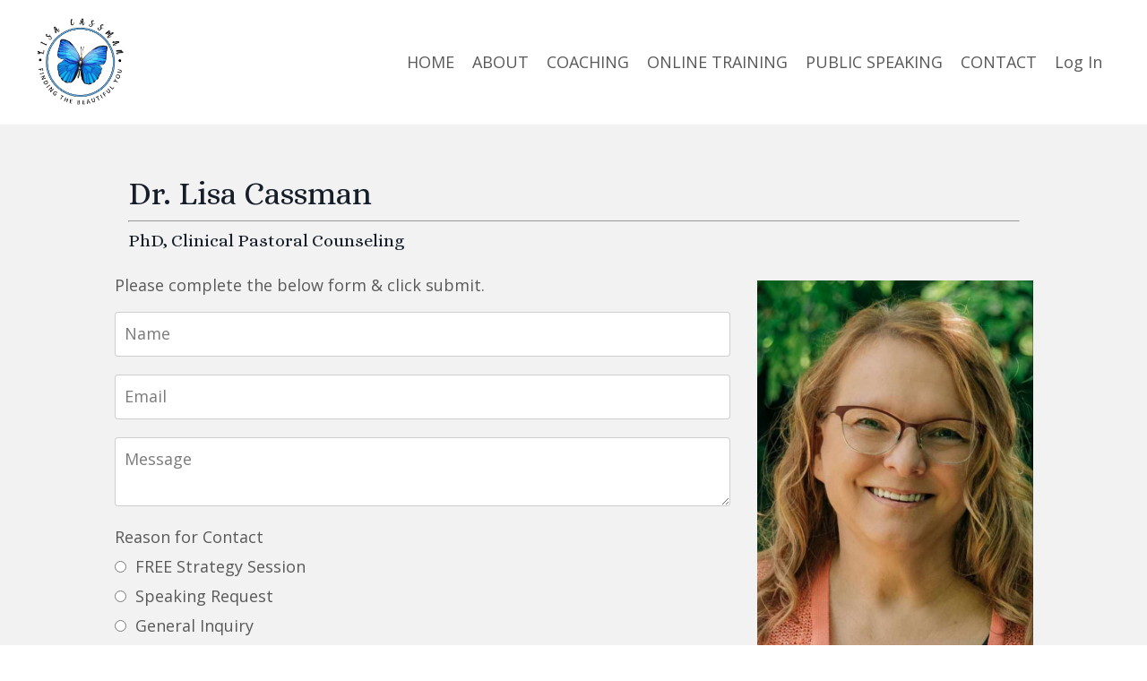

--- FILE ---
content_type: text/html; charset=utf-8
request_url: https://www.findingthebeautifulyou.com/contact-me
body_size: 8682
content:
<!doctype html>
<html lang="en">
  <head>
    
              <meta name="csrf-param" content="authenticity_token">
              <meta name="csrf-token" content="qe0RHXBuwS82gAQvAAWS8zdDHtkukK+gpbJ2M9oDdkUsdov96VVqwyzyyd3W45ycgdh31qPBlIwLeLbAwxPtqw==">
            
    <title>
      
        CONTACT | Personal Growth Discovery
      
    </title>
    <meta charset="utf-8" />
    <meta http-equiv="x-ua-compatible" content="ie=edge, chrome=1">
    <meta name="viewport" content="width=device-width, initial-scale=1, shrink-to-fit=no">
    
      <meta name="description" content="I help women like you let go of past hurts and heart aches. You can learn to like who you are, using tested solutions that have helped thousands of women in shoes like yours. And as we do this work on yourself together, you can learn to see the beautiful woman God created you to be." />
    
    <meta property="og:type" content="website">
<meta property="og:url" content="https://www.findingthebeautifulyou.com/contact-me">
<meta name="twitter:card" content="summary_large_image">

<meta property="og:title" content="CONTACT | Personal Growth Discovery">
<meta name="twitter:title" content="CONTACT | Personal Growth Discovery">


<meta property="og:description" content="I help women like you let go of past hurts and heart aches. You can learn to like who you are, using tested solutions that have helped thousands of women in shoes like yours. And as we do this work on yourself together, you can learn to see the beautiful woman God created you to be.">
<meta name="twitter:description" content="I help women like you let go of past hurts and heart aches. You can learn to like who you are, using tested solutions that have helped thousands of women in shoes like yours. And as we do this work on yourself together, you can learn to see the beautiful woman God created you to be.">


<meta property="og:image" content="https://kajabi-storefronts-production.kajabi-cdn.com/kajabi-storefronts-production/sites/2147539205/images/SdF4dR2gQiS2bT4oRZ1i_file.jpg">
<meta name="twitter:image" content="https://kajabi-storefronts-production.kajabi-cdn.com/kajabi-storefronts-production/sites/2147539205/images/SdF4dR2gQiS2bT4oRZ1i_file.jpg">


    
      <link href="https://kajabi-storefronts-production.kajabi-cdn.com/kajabi-storefronts-production/sites/2147539205/images/viNoQzwJSzChaHyUHdF5_FAVICON.png?v=2" rel="shortcut icon" />
    
    <link rel="canonical" href="https://www.findingthebeautifulyou.com/contact-me" />

    <!-- Google Fonts ====================================================== -->
    
      <link href="//fonts.googleapis.com/css?family=Open+Sans:400,700,400italic,700italic|Alice:400,700,400italic,700italic" rel="stylesheet" type="text/css">
    

    <!-- Kajabi CSS ======================================================== -->
    <link rel="stylesheet" media="screen" href="https://kajabi-app-assets.kajabi-cdn.com/assets/core-0d125629e028a5a14579c81397830a1acd5cf5a9f3ec2d0de19efb9b0795fb03.css" />

    

    <link rel="stylesheet" href="https://use.fontawesome.com/releases/v5.15.2/css/all.css" crossorigin="anonymous">

    <link rel="stylesheet" media="screen" href="https://kajabi-storefronts-production.kajabi-cdn.com/kajabi-storefronts-production/themes/2149217894/assets/styles.css?17268589425337129" />

    <!-- Customer CSS ====================================================== -->
    <link rel="stylesheet" media="screen" href="https://kajabi-storefronts-production.kajabi-cdn.com/kajabi-storefronts-production/themes/2149217894/assets/overrides.css?17268589425337129" />
    <style>
  /* Custom CSS Added Via Theme Settings */
  /* CSS Overrides go here */
</style>


    <!-- Kajabi Editor Only CSS ============================================ -->
    

    <!-- Header hook ======================================================= -->
    <script type="text/javascript">
  var Kajabi = Kajabi || {};
</script>
<script type="text/javascript">
  Kajabi.currentSiteUser = {
    "id" : "-1",
    "type" : "Guest",
    "contactId" : "",
  };
</script>
<script type="text/javascript">
  Kajabi.theme = {
    activeThemeName: "BYB_V2_Template_-_AUG_2021",
    previewThemeId: null,
    editor: false
  };
</script>
<meta name="turbo-prefetch" content="false">
<style type="text/css">
  #editor-overlay {
    display: none;
    border-color: #2E91FC;
    position: absolute;
    background-color: rgba(46,145,252,0.05);
    border-style: dashed;
    border-width: 3px;
    border-radius: 3px;
    pointer-events: none;
    cursor: pointer;
    z-index: 10000000000;
  }
  .editor-overlay-button {
    color: white;
    background: #2E91FC;
    border-radius: 2px;
    font-size: 13px;
    margin-inline-start: -24px;
    margin-block-start: -12px;
    padding-block: 3px;
    padding-inline: 10px;
    text-transform:uppercase;
    font-weight:bold;
    letter-spacing:1.5px;

    left: 50%;
    top: 50%;
    position: absolute;
  }
</style>
<script src="https://kajabi-app-assets.kajabi-cdn.com/vite/assets/track_analytics-999259ad.js" crossorigin="anonymous" type="module"></script><link rel="modulepreload" href="https://kajabi-app-assets.kajabi-cdn.com/vite/assets/stimulus-576c66eb.js" as="script" crossorigin="anonymous">
<link rel="modulepreload" href="https://kajabi-app-assets.kajabi-cdn.com/vite/assets/track_product_analytics-9c66ca0a.js" as="script" crossorigin="anonymous">
<link rel="modulepreload" href="https://kajabi-app-assets.kajabi-cdn.com/vite/assets/stimulus-e54d982b.js" as="script" crossorigin="anonymous">
<link rel="modulepreload" href="https://kajabi-app-assets.kajabi-cdn.com/vite/assets/trackProductAnalytics-3d5f89d8.js" as="script" crossorigin="anonymous">      <script type="text/javascript">
        if (typeof (window.rudderanalytics) === "undefined") {
          !function(){"use strict";window.RudderSnippetVersion="3.0.3";var sdkBaseUrl="https://cdn.rudderlabs.com/v3"
          ;var sdkName="rsa.min.js";var asyncScript=true;window.rudderAnalyticsBuildType="legacy",window.rudderanalytics=[]
          ;var e=["setDefaultInstanceKey","load","ready","page","track","identify","alias","group","reset","setAnonymousId","startSession","endSession","consent"]
          ;for(var n=0;n<e.length;n++){var t=e[n];window.rudderanalytics[t]=function(e){return function(){
          window.rudderanalytics.push([e].concat(Array.prototype.slice.call(arguments)))}}(t)}try{
          new Function('return import("")'),window.rudderAnalyticsBuildType="modern"}catch(a){}
          if(window.rudderAnalyticsMount=function(){
          "undefined"==typeof globalThis&&(Object.defineProperty(Object.prototype,"__globalThis_magic__",{get:function get(){
          return this},configurable:true}),__globalThis_magic__.globalThis=__globalThis_magic__,
          delete Object.prototype.__globalThis_magic__);var e=document.createElement("script")
          ;e.src="".concat(sdkBaseUrl,"/").concat(window.rudderAnalyticsBuildType,"/").concat(sdkName),e.async=asyncScript,
          document.head?document.head.appendChild(e):document.body.appendChild(e)
          },"undefined"==typeof Promise||"undefined"==typeof globalThis){var d=document.createElement("script")
          ;d.src="https://polyfill-fastly.io/v3/polyfill.min.js?version=3.111.0&features=Symbol%2CPromise&callback=rudderAnalyticsMount",
          d.async=asyncScript,document.head?document.head.appendChild(d):document.body.appendChild(d)}else{
          window.rudderAnalyticsMount()}window.rudderanalytics.load("2apYBMHHHWpiGqicceKmzPebApa","https://kajabiaarnyhwq.dataplane.rudderstack.com",{})}();
        }
      </script>
      <script type="text/javascript">
        if (typeof (window.rudderanalytics) !== "undefined") {
          rudderanalytics.page({"account_id":"2147531552","site_id":"2147539205"});
        }
      </script>
      <script type="text/javascript">
        if (typeof (window.rudderanalytics) !== "undefined") {
          (function () {
            function AnalyticsClickHandler (event) {
              const targetEl = event.target.closest('a') || event.target.closest('button');
              if (targetEl) {
                rudderanalytics.track('Site Link Clicked', Object.assign(
                  {"account_id":"2147531552","site_id":"2147539205"},
                  {
                    link_text: targetEl.textContent.trim(),
                    link_href: targetEl.href,
                    tag_name: targetEl.tagName,
                  }
                ));
              }
            };
            document.addEventListener('click', AnalyticsClickHandler);
          })();
        }
      </script>
<meta name='site_locale' content='en'><style type="text/css">
  /* Font Awesome 4 */
  .fa.fa-twitter{
    font-family:sans-serif;
  }
  .fa.fa-twitter::before{
    content:"𝕏";
    font-size:1.2em;
  }

  /* Font Awesome 5 */
  .fab.fa-twitter{
    font-family:sans-serif;
  }
  .fab.fa-twitter::before{
    content:"𝕏";
    font-size:1.2em;
  }
</style>
<link rel="stylesheet" href="https://cdn.jsdelivr.net/npm/@kajabi-ui/styles@1.0.4/dist/kajabi_products/kajabi_products.css" />
<script type="module" src="https://cdn.jsdelivr.net/npm/@pine-ds/core@3.14.0/dist/pine-core/pine-core.esm.js"></script>
<script nomodule src="https://cdn.jsdelivr.net/npm/@pine-ds/core@3.14.0/dist/pine-core/index.esm.js"></script>


  </head>

  <style>
  body {
    
      
    
  }
</style>

  <body id="encore-theme" class="background-unrecognized">
    


    <div id="section-header" data-section-id="header">

<style>
  /* Default Header Styles */
  .header {
    
      background-color: #FFFFFF;
    
    font-size: 18px;
  }
  .header a,
  .header a.link-list__link,
  .header a.link-list__link:hover,
  .header a.social-icons__icon,
  .header .user__login a,
  .header .dropdown__item a,
  .header .dropdown__trigger:hover {
    color: #595959;
  }
  .header .dropdown__trigger {
    color: #595959 !important;
  }
  /* Mobile Header Styles */
  @media (max-width: 767px) {
    .header {
      
      font-size: 16px;
    }
    
    .header .hamburger__slices .hamburger__slice {
      
        background-color: ;
      
    }
    
      .header a.link-list__link, .dropdown__item a, .header__content--mobile {
        text-align: left;
      }
    
    .header--overlay .header__content--mobile  {
      padding-bottom: 20px;
    }
  }
  /* Sticky Styles */
  
</style>

<div class="hidden">
  
    
  
    
  
    
  
  
  
  
</div>

<header class="header header--static    header--close-on-scroll" kjb-settings-id="sections_header_settings_background_color">
  <div class="hello-bars">
    
      
    
      
    
      
    
  </div>
  
    <div class="header__wrap">
      <div class="header__content header__content--desktop background-unrecognized">
        <div class="container header__container media justify-content-left">
          
            
                <style>
@media (min-width: 768px) {
  #block-1555988494486 {
    text-align: left;
  }
} 
</style>

<div id="block-1555988494486" class="header__block header__block--logo header__block--show header__switch-content stretch" kjb-settings-id="sections_header_blocks_1555988494486_settings_stretch">
  <style>
  #block-1555988494486 {
    line-height: 1;
  }
  #block-1555988494486 .logo__image {
    display: block;
    width: 100px;
  }
  #block-1555988494486 .logo__text {
    color: ;
  }
</style>

<a class="logo" href="/">
  
    
      <img class="logo__image" src="https://kajabi-storefronts-production.kajabi-cdn.com/kajabi-storefronts-production/themes/2149187245/settings_images/rER3ReHS0KL64cL2lpT4_LOGO_FOR_WEB.jpg" kjb-settings-id="sections_header_blocks_1555988494486_settings_logo" alt="Header Logo" />
    
  
</a>

</div>

              
          
            
                <style>
@media (min-width: 768px) {
  #block-1630441987941 {
    text-align: center;
  }
} 
</style>

<div id="block-1630441987941" class="header__block header__switch-content header__block--menu " kjb-settings-id="sections_header_blocks_1630441987941_settings_stretch">
  <div class="link-list justify-content-center" kjb-settings-id="sections_header_blocks_1630441987941_settings_menu">
  
    <a class="link-list__link" href="https://www.findingthebeautifulyou.com/home" >HOME</a>
  
    <a class="link-list__link" href="https://www.findingthebeautifulyou.com/about-me" >ABOUT</a>
  
    <a class="link-list__link" href="https://www.findingthebeautifulyou.com/coaching" >COACHING</a>
  
    <a class="link-list__link" href="https://www.findingthebeautifulyou.com/online-training" >ONLINE TRAINING</a>
  
    <a class="link-list__link" href="https://www.findingthebeautifulyou.com/public-speaking" >PUBLIC SPEAKING</a>
  
    <a class="link-list__link" href="https://www.findingthebeautifulyou.com/contact-me" >CONTACT</a>
  
</div>

</div>

              
          
            
                <style>
@media (min-width: 768px) {
  #block-1630442022661 {
    text-align: left;
  }
} 
</style>

<div id="block-1630442022661" class="header__block header__switch-content header__block--user " kjb-settings-id="sections_header_blocks_1630442022661_settings_stretch">
  <style>
  /* Dropdown menu colors for desktop */
  @media (min-width: 768px) {
    #block-1630442022661 .dropdown__menu {
      background: #FFFFFF;
      color: #595959;
    }
    #block-1630442022661 .dropdown__item a, 
    #block-1630442022661 {
      color: #595959;
    }
  }  
  /* Mobile menu text alignment */
  @media (max-width: 767px) {
    #block-1630442022661 .dropdown__item a,
    #block-1630442022661 .user__login a {
      text-align: left;
    }
  }
</style>

<div class="user" kjb-settings-id="sections_header_blocks_1630442022661_settings_language_login">
  
    <span class="user__login" kjb-settings-id="language_login"><a href="/login">Log In</a></span>
  
</div>

</div>

              
          
          
            <div class="hamburger hidden--desktop" kjb-settings-id="sections_header_settings_hamburger_color">
              <div class="hamburger__slices">
                <div class="hamburger__slice hamburger--slice-1"></div>
                <div class="hamburger__slice hamburger--slice-2"></div>
                <div class="hamburger__slice hamburger--slice-3"></div>
                <div class="hamburger__slice hamburger--slice-4"></div>
              </div>
            </div>
          
        </div>
      </div>
      <div class="header__content header__content--mobile">
        <div class="header__switch-content header__spacer"></div>
      </div>
    </div>
  
</header>

</div>
    <main>
      <div data-content-for-index data-dynamic-sections="index"><div id="section-1630444481045" data-section-id="1630444481045"><style>
  
  #section-1630444481045 .section__overlay {
    position: absolute;
    width: 100%;
    height: 100%;
    left: 0;
    top: 0;
    background-color: #f2f2f2;
  }
  #section-1630444481045 .sizer {
    padding-top: 40px;
    padding-bottom: 40px;
  }
  #section-1630444481045 .container {
    max-width: calc(1260px + 10px + 10px);
    padding-right: 10px;
    padding-left: 10px;
    
  }
  #section-1630444481045 .row {
    
  }
  #section-1630444481045 .container--full {
    max-width: calc(100% + 10px + 10px);
  }
  @media (min-width: 768px) {
    
    #section-1630444481045 .sizer {
      padding-top: -75px;
      padding-bottom: -75px;
    }
    #section-1630444481045 .container {
      max-width: calc(1260px + 40px + 40px);
      padding-right: 40px;
      padding-left: 40px;
    }
    #section-1630444481045 .container--full {
      max-width: calc(100% + 40px + 40px);
    }
  }
  
</style>


<section kjb-settings-id="sections_1630444481045_settings_background_color"
  class="section
  
  
   background-light "
  data-reveal-event=""
  data-reveal-offset=""
  data-reveal-units="seconds">
  <div class="sizer ">
    
    <div class="section__overlay"></div>
    <div class="container ">
      <div class="row align-items-center justify-content-center">
        
          <!-- removes default padding from card elements -->

<!-- removes default padding when box-shadow is enabled -->

<!-- default padding values -->



<style>
  /* flush setting */
  
  /* margin settings */
  #block-1630444496396 {
    margin-top: 0px;
    margin-right: 0px;
    margin-bottom: 0px;
    margin-left: 0px;
  }
  #block-1630444496396 .block {
    /* border settings */
    border: 4px none black;
    border-radius: 4px;
    /* background color */
    
    /* default padding for mobile */
    
    
    
    /* mobile padding overrides */
    
    
    
    
    
  }

  @media (min-width: 768px) {
    /* desktop margin settings */
    #block-1630444496396 {
      margin-top: 0px;
      margin-right: 0px;
      margin-bottom: 0px;
      margin-left: 0px;
    }
    #block-1630444496396 .block {
      /* default padding for desktop  */
      
      
      /* desktop padding overrides */
      
      
      
      
      
    }
  }
  /* mobile text align */
  @media (max-width: 767px) {
    #block-1630444496396 {
      text-align: left;
    }
  }
</style>



<div kjb-settings-id="sections_1630444481045_blocks_1630444496396_settings_width"
  id="block-1630444496396"
  class="
  block-type--text
  text-left
  col-10
  
  
  
    
  
  "
  data-reveal-event=""
  data-reveal-offset=""
  data-reveal-units="seconds" >
  <div class="block
    box-shadow-none
    "
    
      data-aos="none"
      data-aos-delay="0"
      data-aos-duration="0"
    
    >
    
    <style>
  
  #block-1577982541036_0 .btn {
    margin-top: 1rem;
  }
</style>

<h2>Dr. Lisa Cassman</h2>
<hr />
<h5>PhD, Clinical Pastoral Counseling</h5>

  </div>
</div>


        
          <!-- removes default padding from card elements -->

<!-- removes default padding when box-shadow is enabled -->

<!-- default padding values -->



<style>
  /* flush setting */
  
    #block-1630444513998 { padding: 0; }
  
  /* margin settings */
  #block-1630444513998 {
    margin-top: 0px;
    margin-right: 0px;
    margin-bottom: 0px;
    margin-left: 0px;
  }
  #block-1630444513998 .block {
    /* border settings */
    border: 4px none black;
    border-radius: 4px;
    /* background color */
    
    /* default padding for mobile */
    
    
    
    /* mobile padding overrides */
    
    
    
    
    
  }

  @media (min-width: 768px) {
    /* desktop margin settings */
    #block-1630444513998 {
      margin-top: 0px;
      margin-right: 0px;
      margin-bottom: 0px;
      margin-left: 0px;
    }
    #block-1630444513998 .block {
      /* default padding for desktop  */
      
      
      /* desktop padding overrides */
      
      
      
        padding-right: 30px;
      
      
      
    }
  }
  /* mobile text align */
  @media (max-width: 767px) {
    #block-1630444513998 {
      text-align: center;
    }
  }
</style>



<div kjb-settings-id="sections_1630444481045_blocks_1630444513998_settings_width"
  id="block-1630444513998"
  class="
  block-type--form
  text-center
  col-7
  
  
  
    
  
  "
  data-reveal-event=""
  data-reveal-offset=""
  data-reveal-units="seconds" >
  <div class="block
    box-shadow-none
    "
    
      data-aos="none"
      data-aos-delay="0"
      data-aos-duration="0"
    
    >
    
    








<style>
  #block-1630444513998 .form-btn {
    border-color: #2980b9;
    border-radius: 5px;
    background: #2980b9;
    color: #ffffff;
  }
  #block-1630444513998 .btn--outline {
    color: #2980b9;
    background: transparent;
  }
  #block-1630444513998 .disclaimer-text {
    font-size: 16px;
    margin-top: 1.25rem;
    margin-bottom: 0;
    color: #888;
  }
</style>



<div class="form">
  <div kjb-settings-id="sections_1630444481045_blocks_1630444513998_settings_text"><p style="text-align: left;"><span>Please complete the below form &amp; click submit.</span></p></div>
  
    <form data-parsley-validate="true" data-kjb-disable-on-submit="true" action="https://www.findingthebeautifulyou.com/forms/2147682288/form_submissions" accept-charset="UTF-8" method="post"><input name="utf8" type="hidden" value="&#x2713;" autocomplete="off" /><input type="hidden" name="authenticity_token" value="qe0RHXBuwS82gAQvAAWS8zdDHtkukK+gpbJ2M9oDdkUsdov96VVqwyzyyd3W45ycgdh31qPBlIwLeLbAwxPtqw==" autocomplete="off" /><input type="text" name="website_url" autofill="off" placeholder="Skip this field" style="display: none;" /><input type="hidden" name="kjb_fk_checksum" autofill="off" value="0c31a7122fceaa9cbe9930e70fbc98a1" /><input type="hidden" name="form_submission[landing_page_id]" value="2148086473" autofill="off" />
      <div class="">
        <input type="hidden" name="thank_you_url" value="">
        
          <div class="text-field form-group"><input type="text" name="form_submission[name]" id="form_submission_name" value="" required="required" class="form-control" placeholder="Name" /></div>
        
          <div class="email-field form-group"><input required="required" class="form-control" placeholder="Email" type="email" name="form_submission[email]" id="form_submission_email" /></div>
        
          <div class="text-area-field form-group"><textarea name="form_submission[custom_1]" id="form_submission_custom_1" required="required" class="form-control" placeholder="Message">
</textarea></div>
        
          <div class="radio-buttons-field form-group"><label for="form_submission_custom_2">Reason for Contact</label><input type="hidden" name="form_submission[custom_2]" value="" autocomplete="off" /><div class="radio"><label for="radio-cy4yxrme"><input required="required" class="form-control" placeholder="Reason for Contact" data-parsley-errors-container=".parsley-errors-custom_2-nxvlfvns" data-parsley-multiple="onvwtlan" id="radio-cy4yxrme" type="radio" value="FREE Strategy Session" name="form_submission[custom_2]" /><span class="overlay"></span><span class="text">FREE Strategy Session</span></label></div><div class="radio"><label for="radio-zzaqpqo6"><input required="required" class="form-control" placeholder="Reason for Contact" data-parsley-errors-container=".parsley-errors-custom_2-nxvlfvns" data-parsley-multiple="onvwtlan" id="radio-zzaqpqo6" type="radio" value="Speaking Request" name="form_submission[custom_2]" /><span class="overlay"></span><span class="text">Speaking Request</span></label></div><div class="radio"><label for="radio-byscksju"><input required="required" class="form-control" placeholder="Reason for Contact" data-parsley-errors-container=".parsley-errors-custom_2-nxvlfvns" data-parsley-multiple="onvwtlan" id="radio-byscksju" type="radio" value="General Inquiry" name="form_submission[custom_2]" /><span class="overlay"></span><span class="text">General Inquiry</span></label></div><div class="radio"><label for="radio-mbptdlop"><input required="required" class="form-control" placeholder="Reason for Contact" data-parsley-errors-container=".parsley-errors-custom_2-nxvlfvns" data-parsley-multiple="onvwtlan" id="radio-mbptdlop" type="radio" value="Question or comment" name="form_submission[custom_2]" /><span class="overlay"></span><span class="text">Question or comment</span></label></div><div class="parsley-errors-custom_2-nxvlfvns"></div></div>
        
        <button id="form-button" class="form-btn btn--solid btn--full btn--small" type="submit" kjb-settings-id="sections_1630444481045_blocks_1630444513998_settings_btn_text" role="button">
          Submit
        </button>
      </div>
    </form>
    
  
</div>

  </div>
</div>


        
          <!-- removes default padding from card elements -->

<!-- removes default padding when box-shadow is enabled -->

<!-- default padding values -->



<style>
  /* flush setting */
  
    #block-1630444522731 { padding: 0; }
  
  /* margin settings */
  #block-1630444522731 {
    margin-top: 0px;
    margin-right: 0px;
    margin-bottom: 0px;
    margin-left: 0px;
  }
  #block-1630444522731 .block {
    /* border settings */
    border: 4px none black;
    border-radius: 0px;
    /* background color */
    
    /* default padding for mobile */
    
    
    
    /* mobile padding overrides */
    
      padding: 0;
    
    
    
    
    
  }

  @media (min-width: 768px) {
    /* desktop margin settings */
    #block-1630444522731 {
      margin-top: 0px;
      margin-right: 0px;
      margin-bottom: 0px;
      margin-left: 0px;
    }
    #block-1630444522731 .block {
      /* default padding for desktop  */
      
      
      /* desktop padding overrides */
      
        padding: 0;
      
      
      
      
      
    }
  }
  /* mobile text align */
  @media (max-width: 767px) {
    #block-1630444522731 {
      text-align: ;
    }
  }
</style>



<div kjb-settings-id="sections_1630444481045_blocks_1630444522731_settings_width"
  id="block-1630444522731"
  class="
  block-type--image
  text-
  col-3
  
  
  
     animated 
  
  "
  data-reveal-event=""
  data-reveal-offset=""
  data-reveal-units="seconds" >
  <div class="block
    box-shadow-none
    "
    
      data-aos="fade-left"
      data-aos-delay="0"
      data-aos-duration="1000"
    
    >
    
    <style>
  #block-1630444522731 .block {
    display: flex;
    justify-content: flex-start;
  }
  #block-1630444522731 .image {
    width: 100%;
    overflow: hidden;
    
    border-radius: 0px;
  }
  #block-1630444522731 .image__image {
    width: 100%;
    
  }
  #block-1630444522731 .image__overlay {
    
      opacity: 0;
    
    background-color: #fff;
    border-radius: 0px;
  }
  #block-1630444522731 .image__overlay-text {
    color:  !important;
  }
  @media (min-width: 768px) {
    #block-1630444522731 .block {
        display: flex;
        justify-content: flex-start;
    }
    #block-1630444522731 .image__overlay {
      opacity: 0;
    }
    #block-1630444522731 .image__overlay:hover {
      opacity: 1;
    }
  }
  
</style>

<div class="image">
  
    
        <img class="image__image" src="https://kajabi-storefronts-production.kajabi-cdn.com/kajabi-storefronts-production/file-uploads/themes/2149217894/settings_images/fa8e4ca-c60d-5a2-1b4-0b0c7e8050c_e9f519fe-d85f-4093-b34d-cad3c36357fd.JPEG" kjb-settings-id="sections_1630444481045_blocks_1630444522731_settings_image" alt="" />
    
    
  
</div>

  </div>
</div>


        
      </div>
    </div>
  </div>
</section>
</div><div id="section-1630447695387" data-section-id="1630447695387"></div><div id="section-1630447944495" data-section-id="1630447944495"></div><div id="section-1638799672189" data-section-id="1638799672189"><style>
  
  #section-1638799672189 .section__overlay {
    position: absolute;
    width: 100%;
    height: 100%;
    left: 0;
    top: 0;
    background-color: ;
  }
  #section-1638799672189 .sizer {
    padding-top: 40px;
    padding-bottom: 40px;
  }
  #section-1638799672189 .container {
    max-width: calc(1260px + 10px + 10px);
    padding-right: 10px;
    padding-left: 10px;
    
  }
  #section-1638799672189 .row {
    
  }
  #section-1638799672189 .container--full {
    max-width: calc(100% + 10px + 10px);
  }
  @media (min-width: 768px) {
    
    #section-1638799672189 .sizer {
      padding-top: -100px;
      padding-bottom: -100px;
    }
    #section-1638799672189 .container {
      max-width: calc(1260px + 40px + 40px);
      padding-right: 40px;
      padding-left: 40px;
    }
    #section-1638799672189 .container--full {
      max-width: calc(100% + 40px + 40px);
    }
  }
  
</style>


<section kjb-settings-id="sections_1638799672189_settings_background_color"
  class="section
  
  
   "
  data-reveal-event=""
  data-reveal-offset=""
  data-reveal-units="seconds">
  <div class="sizer ">
    
    <div class="section__overlay"></div>
    <div class="container ">
      <div class="row align-items-center justify-content-center">
        
          <!-- removes default padding from card elements -->

<!-- removes default padding when box-shadow is enabled -->

<!-- default padding values -->



<style>
  /* flush setting */
  
  /* margin settings */
  #block-1638799672189_0 {
    margin-top: 0px;
    margin-right: 0px;
    margin-bottom: 0px;
    margin-left: 0px;
  }
  #block-1638799672189_0 .block {
    /* border settings */
    border: 4px none black;
    border-radius: 4px;
    /* background color */
    
    /* default padding for mobile */
    
    
    
    /* mobile padding overrides */
    
    
    
    
    
  }

  @media (min-width: 768px) {
    /* desktop margin settings */
    #block-1638799672189_0 {
      margin-top: 0px;
      margin-right: 0px;
      margin-bottom: 0px;
      margin-left: 0px;
    }
    #block-1638799672189_0 .block {
      /* default padding for desktop  */
      
      
      /* desktop padding overrides */
      
      
      
      
      
    }
  }
  /* mobile text align */
  @media (max-width: 767px) {
    #block-1638799672189_0 {
      text-align: center;
    }
  }
</style>



<div kjb-settings-id="sections_1638799672189_blocks_1638799672189_0_settings_width"
  id="block-1638799672189_0"
  class="
  block-type--feature
  text-center
  col-8
  
  
  
    
  
  "
  data-reveal-event=""
  data-reveal-offset=""
  data-reveal-units="seconds" >
  <div class="block
    box-shadow-none
    "
    
      data-aos="none"
      data-aos-delay="0"
      data-aos-duration="0"
    
    >
    
    <style>
  #block-1638799672189_0 .feature__image {
    width: 50px;
    border-radius: 4px;
  }
</style>

<div class="feature">
  
    
      <img class="feature__image" src="https://kajabi-storefronts-production.kajabi-cdn.com/kajabi-storefronts-production/themes/2149217894/settings_images/0jnaIXK2QYmnwrVj0pAt_file.jpg" kjb-settings-id="sections_1638799672189_blocks_1638799672189_0_settings_image" alt="" />
    
  
  <div class="feature__text" kjb-settings-id="sections_1638799672189_blocks_1638799672189_0_settings_text">
    <h4>Testimonial from Sherry V.</h4>
<p><span style="font-weight: 400;">"Working with Lisa was very eye opening and educational. It was insightful for me. Her questions were challenging, thoughtful and provoking as well as entertaining, written in a way that was easily understood.&nbsp;</span></p>
<p><span style="font-weight: 400;">Through it, I feel I grew more as a person and in my understanding of others. The encouragement I received will help me encourage others in their journey to their own successful outcomes."</span></p>
  </div>
  
</div>

  </div>
</div>


        
      </div>
    </div>
  </div>
</section>
</div><div id="section-1726858826064" data-section-id="1726858826064"><style>
  
    #section-1726858826064 {
      background-image: url(https://kajabi-storefronts-production.kajabi-cdn.com/kajabi-storefronts-production/file-uploads/themes/2149217894/settings_images/3215154-5ef-d0ab-2c66-3df2354128e4_basic_opt_in_form_background_2880x1200.jpg);
      background-position: center;
    }
  
  #section-1726858826064 .section__overlay {
    position: absolute;
    width: 100%;
    height: 100%;
    left: 0;
    top: 0;
    background-color: ;
  }
  #section-1726858826064 .sizer {
    padding-top: 40px;
    padding-bottom: 40px;
  }
  #section-1726858826064 .container {
    max-width: calc(1260px + 10px + 10px);
    padding-right: 10px;
    padding-left: 10px;
    
  }
  #section-1726858826064 .row {
    
  }
  #section-1726858826064 .container--full {
    max-width: calc(100% + 10px + 10px);
  }
  @media (min-width: 768px) {
    
      #section-1726858826064 {
        
      }
    
    #section-1726858826064 .sizer {
      padding-top: 100px;
      padding-bottom: 100px;
    }
    #section-1726858826064 .container {
      max-width: calc(1260px + 40px + 40px);
      padding-right: 40px;
      padding-left: 40px;
    }
    #section-1726858826064 .container--full {
      max-width: calc(100% + 40px + 40px);
    }
  }
  
</style>


<section kjb-settings-id="sections_1726858826064_settings_background_color"
  class="section
  
  
   "
  data-reveal-event=""
  data-reveal-offset=""
  data-reveal-units="seconds">
  <div class="sizer ">
    
    <div class="section__overlay"></div>
    <div class="container ">
      <div class="row align-items-center justify-content-center">
        
          <!-- removes default padding from card elements -->

<!-- removes default padding when box-shadow is enabled -->

<!-- default padding values -->



<style>
  /* flush setting */
  
  /* margin settings */
  #block-1726858826064_0 {
    margin-top: 0px;
    margin-right: 0px;
    margin-bottom: 0px;
    margin-left: 0px;
  }
  #block-1726858826064_0 .block {
    /* border settings */
    border: 4px  black;
    border-radius: 4px;
    /* background color */
    
      background-color: #fff;
    
    /* default padding for mobile */
    
      padding: 20px;
    
    
      padding: 20px;
    
    
      
        padding: 20px;
      
    
    /* mobile padding overrides */
    
    
      padding-top: 20px;
    
    
      padding-right: 20px;
    
    
      padding-bottom: 20px;
    
    
      padding-left: 20px;
    
  }

  @media (min-width: 768px) {
    /* desktop margin settings */
    #block-1726858826064_0 {
      margin-top: 0px;
      margin-right: 0px;
      margin-bottom: 0px;
      margin-left: 0px;
    }
    #block-1726858826064_0 .block {
      /* default padding for desktop  */
      
        padding: 30px;
      
      
        
          padding: 30px;
        
      
      /* desktop padding overrides */
      
      
        padding-top: 30px;
      
      
        padding-right: 30px;
      
      
        padding-bottom: 30px;
      
      
        padding-left: 30px;
      
    }
  }
  /* mobile text align */
  @media (max-width: 767px) {
    #block-1726858826064_0 {
      text-align: center;
    }
  }
</style>



<div kjb-settings-id="sections_1726858826064_blocks_1726858826064_0_settings_width"
  id="block-1726858826064_0"
  class="
  block-type--form
  text-center
  col-10
  
  
  
    
  
  "
  data-reveal-event=""
  data-reveal-offset=""
  data-reveal-units="seconds" >
  <div class="block
    box-shadow-medium
     background-light"
    
      data-aos="none"
      data-aos-delay="0"
      data-aos-duration="0"
    
    >
    
    








<style>
  #block-1726858826064_0 .form-btn {
    border-color: #2980b9;
    border-radius: 0px;
    background: #2980b9;
    color: #ffffff;
  }
  #block-1726858826064_0 .btn--outline {
    color: #2980b9;
    background: transparent;
  }
  #block-1726858826064_0 .disclaimer-text {
    font-size: 16px;
    margin-top: 1.25rem;
    margin-bottom: 0;
    color: #888;
  }
</style>



<div class="form">
  <div kjb-settings-id="sections_1726858826064_blocks_1726858826064_0_settings_text"><h1>Join Our Email List</h1>
<p>Allow Yourself to Grow with Dr. Lisa</p></div>
  
    <form data-parsley-validate="true" data-kjb-disable-on-submit="true" action="https://www.findingthebeautifulyou.com/forms/2148761431/form_submissions" accept-charset="UTF-8" method="post"><input name="utf8" type="hidden" value="&#x2713;" autocomplete="off" /><input type="hidden" name="authenticity_token" value="qe0RHXBuwS82gAQvAAWS8zdDHtkukK+gpbJ2M9oDdkUsdov96VVqwyzyyd3W45ycgdh31qPBlIwLeLbAwxPtqw==" autocomplete="off" /><input type="text" name="website_url" autofill="off" placeholder="Skip this field" style="display: none;" /><input type="hidden" name="kjb_fk_checksum" autofill="off" value="3518c6d5a08e83651de0f0954002374f" /><input type="hidden" name="form_submission[landing_page_id]" value="2148086473" autofill="off" />
      <div class="fields-wrapper">
        <input type="hidden" name="thank_you_url" value="">
        
          <div class="text-field form-group"><input type="text" name="form_submission[name]" id="form_submission_name" value="" required="required" class="form-control" placeholder="Name" /></div>
        
          <div class="email-field form-group"><input required="required" class="form-control" placeholder="Email" type="email" name="form_submission[email]" id="form_submission_email" /></div>
        
        <button id="form-button" class="form-btn btn--solid btn--auto btn--small" type="submit" kjb-settings-id="sections_1726858826064_blocks_1726858826064_0_settings_btn_text" role="button">
          Submit
        </button>
      </div>
    </form>
    
  
</div>

  </div>
</div>


        
      </div>
    </div>
  </div>
</section>
</div></div>
    </main>
    <div id="section-footer" data-section-id="footer">
  <style>
    #section-footer {
      -webkit-box-flex: 1;
      -ms-flex-positive: 1;
      flex-grow: 1;
      display: -webkit-box;
      display: -ms-flexbox;
      display: flex;
    }
    .footer {
      -webkit-box-flex: 1;
      -ms-flex-positive: 1;
      flex-grow: 1;
    }
  </style>

<style>
  .footer {
    background-color: #e0eaf5;
  }
  .footer, .footer__block {
    font-size: 12px;
    color: #818181;
  }
  .footer .logo__text {
    color: ;
  }
  .footer .link-list__links {
    width: 100%;
  }
  .footer a.link-list__link {
    color: #818181;
  }
  .footer .link-list__link:hover {
    color: #818181;
  }
  .copyright {
    color: #34495e;
  }
  @media (min-width: 768px) {
    .footer, .footer__block {
      font-size: 16px;
    }
  }
  .powered-by a {
    color:  !important;
  }
  
</style>

<footer class="footer   background-light  " kjb-settings-id="sections_footer_settings_background_color">
  <div class="footer__content">
    <div class="container footer__container media">
      
        
            <div id="block-1622612607067" class="footer__block ">
  <style>
  #block-1622612607067 {
    line-height: 1;
  }
  #block-1622612607067 .logo__image {
    display: block;
    width: 75px;
  }
  #block-1622612607067 .logo__text {
    color: ;
  }
</style>

<a class="logo" href="/">
  
    
      <img class="logo__image" src="https://kajabi-storefronts-production.kajabi-cdn.com/kajabi-storefronts-production/themes/2149187245/settings_images/4zY4TAQ0RdywIlasU0dL_FAVICON.png" kjb-settings-id="sections_footer_blocks_1622612607067_settings_logo" alt="Footer Logo" />
    
  
</a>

</div>

          
      
        
            <!-- removes default padding from card elements -->

<!-- removes default padding when box-shadow is enabled -->

<!-- default padding values -->



<style>
  /* flush setting */
  
  /* margin settings */
  #block-1637144898869 {
    margin-top: 0px;
    margin-right: 0px;
    margin-bottom: 0px;
    margin-left: 0px;
  }
  #block-1637144898869 .block {
    /* border settings */
    border: 4px  black;
    border-radius: 4px;
    /* background color */
    
      background-color: ;
    
    /* default padding for mobile */
    
      padding: 20px;
    
    
      padding: 20px;
    
    
      
        padding: 20px;
      
    
    /* mobile padding overrides */
    
    
      padding-top: 0px;
    
    
      padding-right: 0px;
    
    
      padding-bottom: 0px;
    
    
      padding-left: 0px;
    
  }

  @media (min-width: 768px) {
    /* desktop margin settings */
    #block-1637144898869 {
      margin-top: 0px;
      margin-right: 0px;
      margin-bottom: 0px;
      margin-left: 0px;
    }
    #block-1637144898869 .block {
      /* default padding for desktop  */
      
        padding: 30px;
      
      
        
          padding: 30px;
        
      
      /* desktop padding overrides */
      
      
        padding-top: 0px;
      
      
        padding-right: 0px;
      
      
        padding-bottom: 0px;
      
      
        padding-left: 0px;
      
    }
  }
  /* mobile text align */
  @media (max-width: 767px) {
    #block-1637144898869 {
      text-align: center;
    }
  }
</style>



<div kjb-settings-id="sections_footer_blocks_1637144898869_settings_width"
  id="block-1637144898869"
  class="
  block-type--link_list
  text-right
  col-
  
  
  
  "
  data-reveal-event=""
  data-reveal-offset=""
  data-reveal-units="" >
  <div class="block
    box-shadow-
    "
    
      data-aos="-"
      data-aos-delay=""
      data-aos-duration=""
    
    >
    
    <style>
  #block-1637144898869 .link-list__title {
    color: ;
  }
  #block-1637144898869 .link-list__link {
    color: ;
  }
</style>



<div class="link-list link-list--row link-list--desktop-right link-list--mobile-center">
  
  <div class="link-list__links" kjb-settings-id="sections_footer_blocks_1637144898869_settings_menu">
    
      <a class="link-list__link" href="https://www.findingthebeautifulyou.com/pages/terms" >Terms & Conditions</a>
    
      <a class="link-list__link" href="https://www.findingthebeautifulyou.com/pages/privacy" >Privacy Policy</a>
    
  </div>
</div>

  </div>
</div>


          
      
        
            <div id="block-1630442141084" class="footer__block ">
  <span class="copyright" kjb-settings-id="sections_footer_blocks_1630442141084_settings_copyright" role="presentation">
  &copy; 2026 LISA CASSMAN
</span>

</div>

          
      
        
            <div id="block-1622612594533" class="footer__block ">
  <style>
  .social-icons--1622612594533 .social-icons__icons {
    justify-content: 
  }
  .social-icons--1622612594533 .social-icons__icon {
    color: #ffffff !important;
  }
  .social-icons--1622612594533.social-icons--round .social-icons__icon {
    background-color: #2980b9;
  }
  .social-icons--1622612594533.social-icons--square .social-icons__icon {
    background-color: #2980b9;
  }
  
  @media (min-width: 768px) {
    .social-icons--1622612594533 .social-icons__icons {
      justify-content: 
    }
  }
</style>

<div class="social-icons social-icons--round social-icons--1622612594533" kjb-settings-id="sections_footer_blocks_1622612594533_settings_social_icons_text_color">
  <div class="social-icons__icons">
    
  <a class="social-icons__icon social-icons__icon--" href="https://www.facebook.com/lcassman" target="_blank" rel="noopener" kjb-settings-id="sections_footer_blocks_1622612594533_settings_social_icon_link_facebook">
    <i class="fab fa-facebook-f"></i>
  </a>









  <a class="social-icons__icon social-icons__icon--" href="https://www.linkedin.com/in/lisa-cassman-a1409a39"  target="_blank" rel="noopener"  kjb-settings-id="sections_footer_blocks_1622612594533_settings_social_icon_link_linkedin">
    <i class="fab fa-linkedin-in"></i>
  </a>












  </div>
</div>

</div>

        
      
        
            <div id="block-1642502194094" class="footer__block ">
  <style>
  #block-1642502194094 {
    line-height: 1;
  }
  #block-1642502194094 .logo__image {
    display: block;
    width: 300px;
  }
  #block-1642502194094 .logo__text {
    color: ;
  }
</style>

<a class="logo" href="/">
  
    
      <img class="logo__image" src="https://kajabi-storefronts-production.kajabi-cdn.com/kajabi-storefronts-production/themes/2149217894/settings_images/xKbsluWaSHyBUQKUXjsR_BC-2020-Enhanced-Logo.png" kjb-settings-id="sections_footer_blocks_1642502194094_settings_logo" alt="Footer Logo" />
    
  
</a>

</div>

          
      
    </div>
    

  </div>

</footer>

</div>
    <div id="section-exit_pop" data-section-id="exit_pop"><style>
  #exit-pop .modal__content {
    background: ;
  }
  
</style>






</div>
    <div id="section-two_step" data-section-id="two_step"><style>
  #two-step .modal__content {
    background: ;
  }
  
</style>

<div class="modal two-step" id="two-step" kjb-settings-id="sections_two_step_settings_two_step_edit">
  <div class="modal__content background-unrecognized">
    <div class="close-x">
      <div class="close-x__part"></div>
      <div class="close-x__part"></div>
    </div>
    <div class="modal__body row text- align-items-start justify-content-left">
      
         
              <!-- removes default padding from card elements -->

<!-- removes default padding when box-shadow is enabled -->

<!-- default padding values -->



<style>
  /* flush setting */
  
  /* margin settings */
  #block-1585757540189 {
    margin-top: 0px;
    margin-right: 0px;
    margin-bottom: 0px;
    margin-left: 0px;
  }
  #block-1585757540189 .block {
    /* border settings */
    border: 4px none black;
    border-radius: 4px;
    /* background color */
    
    /* default padding for mobile */
    
    
    
    /* mobile padding overrides */
    
      padding: 0;
    
    
    
    
    
  }

  @media (min-width: 768px) {
    /* desktop margin settings */
    #block-1585757540189 {
      margin-top: 0px;
      margin-right: 0px;
      margin-bottom: 0px;
      margin-left: 0px;
    }
    #block-1585757540189 .block {
      /* default padding for desktop  */
      
      
      /* desktop padding overrides */
      
        padding: 0;
      
      
      
      
      
    }
  }
  /* mobile text align */
  @media (max-width: 767px) {
    #block-1585757540189 {
      text-align: ;
    }
  }
</style>



<div kjb-settings-id="sections_two_step_blocks_1585757540189_settings_width"
  id="block-1585757540189"
  class="
  block-type--image
  text-
  col-12
  
  
  
  "
  data-reveal-event=""
  data-reveal-offset=""
  data-reveal-units="" >
  <div class="block
    box-shadow-none
    "
    
      data-aos="-"
      data-aos-delay=""
      data-aos-duration=""
    
    >
    
    <style>
  #block-1585757540189 .block {
    display: flex;
    justify-content: flex-start;
  }
  #block-1585757540189 .image {
    width: 100%;
    overflow: hidden;
    
    border-radius: px;
  }
  #block-1585757540189 .image__image {
    width: 100%;
    
  }
  #block-1585757540189 .image__overlay {
    
      opacity: 0;
    
    background-color: #fff;
    border-radius: px;
  }
  #block-1585757540189 .image__overlay-text {
    color:  !important;
  }
  @media (min-width: 768px) {
    #block-1585757540189 .block {
        display: flex;
        justify-content: flex-start;
    }
    #block-1585757540189 .image__overlay {
      opacity: 0;
    }
    #block-1585757540189 .image__overlay:hover {
      opacity: 1;
    }
  }
  
</style>

<div class="image">
  
    
        <img class="image__image" src="https://kajabi-storefronts-production.kajabi-cdn.com/kajabi-storefronts-production/themes/2149187245/settings_images/Y9EzT3PLQzi5MfLqxecu_BOOK_POP_UP.jpg" kjb-settings-id="sections_two_step_blocks_1585757540189_settings_image" alt="" />
    
    
  
</div>

  </div>
</div>


            
      
         
              <!-- removes default padding from card elements -->

<!-- removes default padding when box-shadow is enabled -->

<!-- default padding values -->



<style>
  /* flush setting */
  
  /* margin settings */
  #block-1585757543890 {
    margin-top: 0px;
    margin-right: 0px;
    margin-bottom: 0px;
    margin-left: 0px;
  }
  #block-1585757543890 .block {
    /* border settings */
    border: 4px none black;
    border-radius: 4px;
    /* background color */
    
    /* default padding for mobile */
    
    
    
    /* mobile padding overrides */
    
    
    
    
    
  }

  @media (min-width: 768px) {
    /* desktop margin settings */
    #block-1585757543890 {
      margin-top: 0px;
      margin-right: 0px;
      margin-bottom: 0px;
      margin-left: 0px;
    }
    #block-1585757543890 .block {
      /* default padding for desktop  */
      
      
      /* desktop padding overrides */
      
      
      
      
      
    }
  }
  /* mobile text align */
  @media (max-width: 767px) {
    #block-1585757543890 {
      text-align: center;
    }
  }
</style>



<div kjb-settings-id="sections_two_step_blocks_1585757543890_settings_width"
  id="block-1585757543890"
  class="
  block-type--form
  text-center
  col-12
  
  
  
  "
  data-reveal-event=""
  data-reveal-offset=""
  data-reveal-units="" >
  <div class="block
    box-shadow-none
    "
    
      data-aos="-"
      data-aos-delay=""
      data-aos-duration=""
    
    >
    
    








<style>
  #block-1585757543890 .form-btn {
    border-color: #5f98a9;
    border-radius: 0px;
    background: #5f98a9;
    color: #ffffff;
  }
  #block-1585757543890 .btn--outline {
    color: #5f98a9;
    background: transparent;
  }
  #block-1585757543890 .disclaimer-text {
    font-size: 16px;
    margin-top: 1.25rem;
    margin-bottom: 0;
    color: #888;
  }
</style>



<div class="form">
  <div kjb-settings-id="sections_two_step_blocks_1585757543890_settings_text"><h4 style="text-align: center;">Finding The Beautiful You</h4>
<hr />
<p style="text-align: center;"><strong>by Lisa Cassman</strong></p>
<p style="text-align: center;">This eBook is one of Lisa Cassman's most popular publications available as a free download.</p>
<ul>
<li style="font-weight: 400; text-align: left;"><span style="font-weight: 400;">How to improve self-esteem</span></li>
<li style="font-weight: 400; text-align: left;"><span style="font-weight: 400;">How to improve relationships</span></li>
<li style="font-weight: 400; text-align: left;"><span style="font-weight: 400;">How to improve confidence</span></li>
<li style="font-weight: 400; text-align: left;"><span style="font-weight: 400;">How to trust</span></li>
<li style="font-weight: 400; text-align: left;"><span style="font-weight: 400;">How to find self-worth</span></li>
</ul></div>
  
    <form data-parsley-validate="true" data-kjb-disable-on-submit="true" action="https://www.findingthebeautifulyou.com/forms/2147682286/form_submissions" accept-charset="UTF-8" method="post"><input name="utf8" type="hidden" value="&#x2713;" autocomplete="off" /><input type="hidden" name="authenticity_token" value="qe0RHXBuwS82gAQvAAWS8zdDHtkukK+gpbJ2M9oDdkUsdov96VVqwyzyyd3W45ycgdh31qPBlIwLeLbAwxPtqw==" autocomplete="off" /><input type="text" name="website_url" autofill="off" placeholder="Skip this field" style="display: none;" /><input type="hidden" name="kjb_fk_checksum" autofill="off" value="c0da4392fcb96b52f76b58adb336ef6c" /><input type="hidden" name="form_submission[landing_page_id]" value="2148086473" autofill="off" />
      <div class="">
        <input type="hidden" name="thank_you_url" value="">
        
          <div class="text-field form-group"><input type="text" name="form_submission[name]" id="form_submission_name" value="" required="required" class="form-control" placeholder="Name" /></div>
        
          <div class="email-field form-group"><input required="required" class="form-control" placeholder="Email" type="email" name="form_submission[email]" id="form_submission_email" /></div>
        
        <button id="form-button" class="form-btn btn--solid btn--full btn--medium" type="submit" kjb-settings-id="sections_two_step_blocks_1585757543890_settings_btn_text" role="button">
          DOWNLOAD NOW
        </button>
      </div>
    </form>
    
  
</div>

  </div>
</div>


          
      
    </div>
  </div>
</div>



</div>
    <!-- Javascripts ======================================================= -->
<script charset='ISO-8859-1' src='https://fast.wistia.com/assets/external/E-v1.js'></script>
<script charset='ISO-8859-1' src='https://fast.wistia.com/labs/crop-fill/plugin.js'></script>
<script src="https://kajabi-app-assets.kajabi-cdn.com/assets/encore_core-9ce78559ea26ee857d48a83ffa8868fa1d6e0743c6da46efe11250e7119cfb8d.js"></script>
<script src="https://kajabi-storefronts-production.kajabi-cdn.com/kajabi-storefronts-production/themes/2149217894/assets/scripts.js?17268589425337129"></script>



<!-- Customer JS ======================================================= -->
<script>
  /* Custom JS Added Via Theme Settings */
  /* Javascript code goes here */
</script>


  </body>
</html>